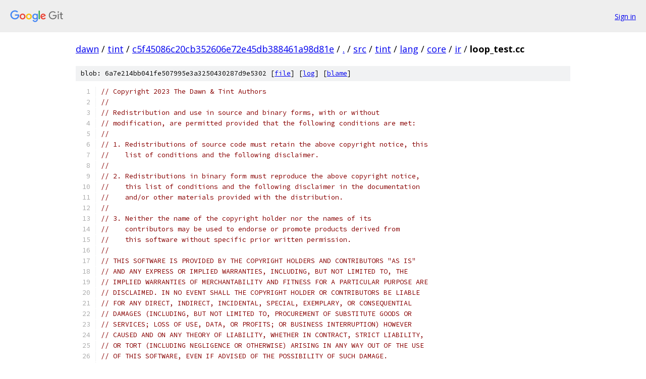

--- FILE ---
content_type: text/html; charset=utf-8
request_url: https://dawn.googlesource.com/tint/+/c5f45086c20cb352606e72e45db388461a98d81e/src/tint/lang/core/ir/loop_test.cc
body_size: 4442
content:
<!DOCTYPE html><html lang="en"><head><meta charset="utf-8"><meta name="viewport" content="width=device-width, initial-scale=1"><title>src/tint/lang/core/ir/loop_test.cc - tint - Git at Google</title><link rel="stylesheet" type="text/css" href="/+static/base.css"><link rel="stylesheet" type="text/css" href="/+static/prettify/prettify.css"><!-- default customHeadTagPart --></head><body class="Site"><header class="Site-header"><div class="Header"><a class="Header-image" href="/"><img src="//www.gstatic.com/images/branding/lockups/2x/lockup_git_color_108x24dp.png" width="108" height="24" alt="Google Git"></a><div class="Header-menu"> <a class="Header-menuItem" href="https://accounts.google.com/AccountChooser?faa=1&amp;continue=https://dawn.googlesource.com/login/tint/%2B/c5f45086c20cb352606e72e45db388461a98d81e/src/tint/lang/core/ir/loop_test.cc">Sign in</a> </div></div></header><div class="Site-content"><div class="Container "><div class="Breadcrumbs"><a class="Breadcrumbs-crumb" href="/?format=HTML">dawn</a> / <a class="Breadcrumbs-crumb" href="/tint/">tint</a> / <a class="Breadcrumbs-crumb" href="/tint/+/c5f45086c20cb352606e72e45db388461a98d81e">c5f45086c20cb352606e72e45db388461a98d81e</a> / <a class="Breadcrumbs-crumb" href="/tint/+/c5f45086c20cb352606e72e45db388461a98d81e/">.</a> / <a class="Breadcrumbs-crumb" href="/tint/+/c5f45086c20cb352606e72e45db388461a98d81e/src?autodive=0">src</a> / <a class="Breadcrumbs-crumb" href="/tint/+/c5f45086c20cb352606e72e45db388461a98d81e/src/tint">tint</a> / <a class="Breadcrumbs-crumb" href="/tint/+/c5f45086c20cb352606e72e45db388461a98d81e/src/tint/lang">lang</a> / <a class="Breadcrumbs-crumb" href="/tint/+/c5f45086c20cb352606e72e45db388461a98d81e/src/tint/lang/core">core</a> / <a class="Breadcrumbs-crumb" href="/tint/+/c5f45086c20cb352606e72e45db388461a98d81e/src/tint/lang/core/ir">ir</a> / <span class="Breadcrumbs-crumb">loop_test.cc</span></div><div class="u-sha1 u-monospace BlobSha1">blob: 6a7e214bb041fe507995e3a3250430287d9e5302 [<a href="/tint/+/c5f45086c20cb352606e72e45db388461a98d81e/src/tint/lang/core/ir/loop_test.cc">file</a>] [<a href="/tint/+log/c5f45086c20cb352606e72e45db388461a98d81e/src/tint/lang/core/ir/loop_test.cc">log</a>] [<a href="/tint/+blame/c5f45086c20cb352606e72e45db388461a98d81e/src/tint/lang/core/ir/loop_test.cc">blame</a>]</div><table class="FileContents"><tr class="u-pre u-monospace FileContents-line"><td class="u-lineNum u-noSelect FileContents-lineNum" data-line-number="1"></td><td class="FileContents-lineContents" id="1"><span class="com">// Copyright 2023 The Dawn &amp; Tint Authors</span></td></tr><tr class="u-pre u-monospace FileContents-line"><td class="u-lineNum u-noSelect FileContents-lineNum" data-line-number="2"></td><td class="FileContents-lineContents" id="2"><span class="com">//</span></td></tr><tr class="u-pre u-monospace FileContents-line"><td class="u-lineNum u-noSelect FileContents-lineNum" data-line-number="3"></td><td class="FileContents-lineContents" id="3"><span class="com">// Redistribution and use in source and binary forms, with or without</span></td></tr><tr class="u-pre u-monospace FileContents-line"><td class="u-lineNum u-noSelect FileContents-lineNum" data-line-number="4"></td><td class="FileContents-lineContents" id="4"><span class="com">// modification, are permitted provided that the following conditions are met:</span></td></tr><tr class="u-pre u-monospace FileContents-line"><td class="u-lineNum u-noSelect FileContents-lineNum" data-line-number="5"></td><td class="FileContents-lineContents" id="5"><span class="com">//</span></td></tr><tr class="u-pre u-monospace FileContents-line"><td class="u-lineNum u-noSelect FileContents-lineNum" data-line-number="6"></td><td class="FileContents-lineContents" id="6"><span class="com">// 1. Redistributions of source code must retain the above copyright notice, this</span></td></tr><tr class="u-pre u-monospace FileContents-line"><td class="u-lineNum u-noSelect FileContents-lineNum" data-line-number="7"></td><td class="FileContents-lineContents" id="7"><span class="com">//    list of conditions and the following disclaimer.</span></td></tr><tr class="u-pre u-monospace FileContents-line"><td class="u-lineNum u-noSelect FileContents-lineNum" data-line-number="8"></td><td class="FileContents-lineContents" id="8"><span class="com">//</span></td></tr><tr class="u-pre u-monospace FileContents-line"><td class="u-lineNum u-noSelect FileContents-lineNum" data-line-number="9"></td><td class="FileContents-lineContents" id="9"><span class="com">// 2. Redistributions in binary form must reproduce the above copyright notice,</span></td></tr><tr class="u-pre u-monospace FileContents-line"><td class="u-lineNum u-noSelect FileContents-lineNum" data-line-number="10"></td><td class="FileContents-lineContents" id="10"><span class="com">//    this list of conditions and the following disclaimer in the documentation</span></td></tr><tr class="u-pre u-monospace FileContents-line"><td class="u-lineNum u-noSelect FileContents-lineNum" data-line-number="11"></td><td class="FileContents-lineContents" id="11"><span class="com">//    and/or other materials provided with the distribution.</span></td></tr><tr class="u-pre u-monospace FileContents-line"><td class="u-lineNum u-noSelect FileContents-lineNum" data-line-number="12"></td><td class="FileContents-lineContents" id="12"><span class="com">//</span></td></tr><tr class="u-pre u-monospace FileContents-line"><td class="u-lineNum u-noSelect FileContents-lineNum" data-line-number="13"></td><td class="FileContents-lineContents" id="13"><span class="com">// 3. Neither the name of the copyright holder nor the names of its</span></td></tr><tr class="u-pre u-monospace FileContents-line"><td class="u-lineNum u-noSelect FileContents-lineNum" data-line-number="14"></td><td class="FileContents-lineContents" id="14"><span class="com">//    contributors may be used to endorse or promote products derived from</span></td></tr><tr class="u-pre u-monospace FileContents-line"><td class="u-lineNum u-noSelect FileContents-lineNum" data-line-number="15"></td><td class="FileContents-lineContents" id="15"><span class="com">//    this software without specific prior written permission.</span></td></tr><tr class="u-pre u-monospace FileContents-line"><td class="u-lineNum u-noSelect FileContents-lineNum" data-line-number="16"></td><td class="FileContents-lineContents" id="16"><span class="com">//</span></td></tr><tr class="u-pre u-monospace FileContents-line"><td class="u-lineNum u-noSelect FileContents-lineNum" data-line-number="17"></td><td class="FileContents-lineContents" id="17"><span class="com">// THIS SOFTWARE IS PROVIDED BY THE COPYRIGHT HOLDERS AND CONTRIBUTORS &quot;AS IS&quot;</span></td></tr><tr class="u-pre u-monospace FileContents-line"><td class="u-lineNum u-noSelect FileContents-lineNum" data-line-number="18"></td><td class="FileContents-lineContents" id="18"><span class="com">// AND ANY EXPRESS OR IMPLIED WARRANTIES, INCLUDING, BUT NOT LIMITED TO, THE</span></td></tr><tr class="u-pre u-monospace FileContents-line"><td class="u-lineNum u-noSelect FileContents-lineNum" data-line-number="19"></td><td class="FileContents-lineContents" id="19"><span class="com">// IMPLIED WARRANTIES OF MERCHANTABILITY AND FITNESS FOR A PARTICULAR PURPOSE ARE</span></td></tr><tr class="u-pre u-monospace FileContents-line"><td class="u-lineNum u-noSelect FileContents-lineNum" data-line-number="20"></td><td class="FileContents-lineContents" id="20"><span class="com">// DISCLAIMED. IN NO EVENT SHALL THE COPYRIGHT HOLDER OR CONTRIBUTORS BE LIABLE</span></td></tr><tr class="u-pre u-monospace FileContents-line"><td class="u-lineNum u-noSelect FileContents-lineNum" data-line-number="21"></td><td class="FileContents-lineContents" id="21"><span class="com">// FOR ANY DIRECT, INDIRECT, INCIDENTAL, SPECIAL, EXEMPLARY, OR CONSEQUENTIAL</span></td></tr><tr class="u-pre u-monospace FileContents-line"><td class="u-lineNum u-noSelect FileContents-lineNum" data-line-number="22"></td><td class="FileContents-lineContents" id="22"><span class="com">// DAMAGES (INCLUDING, BUT NOT LIMITED TO, PROCUREMENT OF SUBSTITUTE GOODS OR</span></td></tr><tr class="u-pre u-monospace FileContents-line"><td class="u-lineNum u-noSelect FileContents-lineNum" data-line-number="23"></td><td class="FileContents-lineContents" id="23"><span class="com">// SERVICES; LOSS OF USE, DATA, OR PROFITS; OR BUSINESS INTERRUPTION) HOWEVER</span></td></tr><tr class="u-pre u-monospace FileContents-line"><td class="u-lineNum u-noSelect FileContents-lineNum" data-line-number="24"></td><td class="FileContents-lineContents" id="24"><span class="com">// CAUSED AND ON ANY THEORY OF LIABILITY, WHETHER IN CONTRACT, STRICT LIABILITY,</span></td></tr><tr class="u-pre u-monospace FileContents-line"><td class="u-lineNum u-noSelect FileContents-lineNum" data-line-number="25"></td><td class="FileContents-lineContents" id="25"><span class="com">// OR TORT (INCLUDING NEGLIGENCE OR OTHERWISE) ARISING IN ANY WAY OUT OF THE USE</span></td></tr><tr class="u-pre u-monospace FileContents-line"><td class="u-lineNum u-noSelect FileContents-lineNum" data-line-number="26"></td><td class="FileContents-lineContents" id="26"><span class="com">// OF THIS SOFTWARE, EVEN IF ADVISED OF THE POSSIBILITY OF SUCH DAMAGE.</span></td></tr><tr class="u-pre u-monospace FileContents-line"><td class="u-lineNum u-noSelect FileContents-lineNum" data-line-number="27"></td><td class="FileContents-lineContents" id="27"></td></tr><tr class="u-pre u-monospace FileContents-line"><td class="u-lineNum u-noSelect FileContents-lineNum" data-line-number="28"></td><td class="FileContents-lineContents" id="28"><span class="com">#include</span><span class="pln"> </span><span class="str">&quot;src/tint/lang/core/ir/loop.h&quot;</span></td></tr><tr class="u-pre u-monospace FileContents-line"><td class="u-lineNum u-noSelect FileContents-lineNum" data-line-number="29"></td><td class="FileContents-lineContents" id="29"><span class="com">#include</span><span class="pln"> </span><span class="str">&quot;src/tint/lang/core/ir/ir_helper_test.h&quot;</span></td></tr><tr class="u-pre u-monospace FileContents-line"><td class="u-lineNum u-noSelect FileContents-lineNum" data-line-number="30"></td><td class="FileContents-lineContents" id="30"></td></tr><tr class="u-pre u-monospace FileContents-line"><td class="u-lineNum u-noSelect FileContents-lineNum" data-line-number="31"></td><td class="FileContents-lineContents" id="31"><span class="kwd">namespace</span><span class="pln"> tint</span><span class="pun">::</span><span class="pln">core</span><span class="pun">::</span><span class="pln">ir </span><span class="pun">{</span></td></tr><tr class="u-pre u-monospace FileContents-line"><td class="u-lineNum u-noSelect FileContents-lineNum" data-line-number="32"></td><td class="FileContents-lineContents" id="32"><span class="kwd">namespace</span><span class="pln"> </span><span class="pun">{</span></td></tr><tr class="u-pre u-monospace FileContents-line"><td class="u-lineNum u-noSelect FileContents-lineNum" data-line-number="33"></td><td class="FileContents-lineContents" id="33"></td></tr><tr class="u-pre u-monospace FileContents-line"><td class="u-lineNum u-noSelect FileContents-lineNum" data-line-number="34"></td><td class="FileContents-lineContents" id="34"><span class="kwd">using</span><span class="pln"> </span><span class="kwd">namespace</span><span class="pln"> tint</span><span class="pun">::</span><span class="pln">core</span><span class="pun">::</span><span class="pln">number_suffixes</span><span class="pun">;</span><span class="pln">  </span><span class="com">// NOLINT</span></td></tr><tr class="u-pre u-monospace FileContents-line"><td class="u-lineNum u-noSelect FileContents-lineNum" data-line-number="35"></td><td class="FileContents-lineContents" id="35"><span class="kwd">using</span><span class="pln"> IR_LoopTest </span><span class="pun">=</span><span class="pln"> </span><span class="typ">IRTestHelper</span><span class="pun">;</span></td></tr><tr class="u-pre u-monospace FileContents-line"><td class="u-lineNum u-noSelect FileContents-lineNum" data-line-number="36"></td><td class="FileContents-lineContents" id="36"></td></tr><tr class="u-pre u-monospace FileContents-line"><td class="u-lineNum u-noSelect FileContents-lineNum" data-line-number="37"></td><td class="FileContents-lineContents" id="37"><span class="pln">TEST_F</span><span class="pun">(</span><span class="pln">IR_LoopTest</span><span class="pun">,</span><span class="pln"> </span><span class="typ">Parent</span><span class="pun">)</span><span class="pln"> </span><span class="pun">{</span></td></tr><tr class="u-pre u-monospace FileContents-line"><td class="u-lineNum u-noSelect FileContents-lineNum" data-line-number="38"></td><td class="FileContents-lineContents" id="38"><span class="pln">    </span><span class="kwd">auto</span><span class="pun">*</span><span class="pln"> loop </span><span class="pun">=</span><span class="pln"> b</span><span class="pun">.</span><span class="typ">Loop</span><span class="pun">();</span></td></tr><tr class="u-pre u-monospace FileContents-line"><td class="u-lineNum u-noSelect FileContents-lineNum" data-line-number="39"></td><td class="FileContents-lineContents" id="39"><span class="pln">    EXPECT_EQ</span><span class="pun">(</span><span class="pln">loop</span><span class="pun">-&gt;</span><span class="typ">Initializer</span><span class="pun">()-&gt;</span><span class="typ">Parent</span><span class="pun">(),</span><span class="pln"> loop</span><span class="pun">);</span></td></tr><tr class="u-pre u-monospace FileContents-line"><td class="u-lineNum u-noSelect FileContents-lineNum" data-line-number="40"></td><td class="FileContents-lineContents" id="40"><span class="pln">    EXPECT_EQ</span><span class="pun">(</span><span class="pln">loop</span><span class="pun">-&gt;</span><span class="typ">Body</span><span class="pun">()-&gt;</span><span class="typ">Parent</span><span class="pun">(),</span><span class="pln"> loop</span><span class="pun">);</span></td></tr><tr class="u-pre u-monospace FileContents-line"><td class="u-lineNum u-noSelect FileContents-lineNum" data-line-number="41"></td><td class="FileContents-lineContents" id="41"><span class="pln">    EXPECT_EQ</span><span class="pun">(</span><span class="pln">loop</span><span class="pun">-&gt;</span><span class="typ">Continuing</span><span class="pun">()-&gt;</span><span class="typ">Parent</span><span class="pun">(),</span><span class="pln"> loop</span><span class="pun">);</span></td></tr><tr class="u-pre u-monospace FileContents-line"><td class="u-lineNum u-noSelect FileContents-lineNum" data-line-number="42"></td><td class="FileContents-lineContents" id="42"><span class="pun">}</span></td></tr><tr class="u-pre u-monospace FileContents-line"><td class="u-lineNum u-noSelect FileContents-lineNum" data-line-number="43"></td><td class="FileContents-lineContents" id="43"></td></tr><tr class="u-pre u-monospace FileContents-line"><td class="u-lineNum u-noSelect FileContents-lineNum" data-line-number="44"></td><td class="FileContents-lineContents" id="44"><span class="pln">TEST_F</span><span class="pun">(</span><span class="pln">IR_LoopTest</span><span class="pun">,</span><span class="pln"> </span><span class="typ">Result</span><span class="pun">)</span><span class="pln"> </span><span class="pun">{</span></td></tr><tr class="u-pre u-monospace FileContents-line"><td class="u-lineNum u-noSelect FileContents-lineNum" data-line-number="45"></td><td class="FileContents-lineContents" id="45"><span class="pln">    </span><span class="kwd">auto</span><span class="pun">*</span><span class="pln"> loop </span><span class="pun">=</span><span class="pln"> b</span><span class="pun">.</span><span class="typ">Loop</span><span class="pun">();</span></td></tr><tr class="u-pre u-monospace FileContents-line"><td class="u-lineNum u-noSelect FileContents-lineNum" data-line-number="46"></td><td class="FileContents-lineContents" id="46"><span class="pln">    EXPECT_TRUE</span><span class="pun">(</span><span class="pln">loop</span><span class="pun">-&gt;</span><span class="typ">Results</span><span class="pun">().</span><span class="typ">IsEmpty</span><span class="pun">());</span></td></tr><tr class="u-pre u-monospace FileContents-line"><td class="u-lineNum u-noSelect FileContents-lineNum" data-line-number="47"></td><td class="FileContents-lineContents" id="47"><span class="pun">}</span></td></tr><tr class="u-pre u-monospace FileContents-line"><td class="u-lineNum u-noSelect FileContents-lineNum" data-line-number="48"></td><td class="FileContents-lineContents" id="48"></td></tr><tr class="u-pre u-monospace FileContents-line"><td class="u-lineNum u-noSelect FileContents-lineNum" data-line-number="49"></td><td class="FileContents-lineContents" id="49"><span class="pln">TEST_F</span><span class="pun">(</span><span class="pln">IR_LoopTest</span><span class="pun">,</span><span class="pln"> </span><span class="typ">Fail_NullInitializerBlock</span><span class="pun">)</span><span class="pln"> </span><span class="pun">{</span></td></tr><tr class="u-pre u-monospace FileContents-line"><td class="u-lineNum u-noSelect FileContents-lineNum" data-line-number="50"></td><td class="FileContents-lineContents" id="50"><span class="pln">    EXPECT_DEATH_IF_SUPPORTED</span><span class="pun">(</span></td></tr><tr class="u-pre u-monospace FileContents-line"><td class="u-lineNum u-noSelect FileContents-lineNum" data-line-number="51"></td><td class="FileContents-lineContents" id="51"><span class="pln">        </span><span class="pun">{</span></td></tr><tr class="u-pre u-monospace FileContents-line"><td class="u-lineNum u-noSelect FileContents-lineNum" data-line-number="52"></td><td class="FileContents-lineContents" id="52"><span class="pln">            </span><span class="typ">Module</span><span class="pln"> mod</span><span class="pun">;</span></td></tr><tr class="u-pre u-monospace FileContents-line"><td class="u-lineNum u-noSelect FileContents-lineNum" data-line-number="53"></td><td class="FileContents-lineContents" id="53"><span class="pln">            </span><span class="typ">Builder</span><span class="pln"> b</span><span class="pun">{</span><span class="pln">mod</span><span class="pun">};</span></td></tr><tr class="u-pre u-monospace FileContents-line"><td class="u-lineNum u-noSelect FileContents-lineNum" data-line-number="54"></td><td class="FileContents-lineContents" id="54"><span class="pln">            </span><span class="typ">Loop</span><span class="pln"> loop</span><span class="pun">(</span><span class="kwd">nullptr</span><span class="pun">,</span><span class="pln"> b</span><span class="pun">.</span><span class="typ">MultiInBlock</span><span class="pun">(),</span><span class="pln"> b</span><span class="pun">.</span><span class="typ">MultiInBlock</span><span class="pun">());</span></td></tr><tr class="u-pre u-monospace FileContents-line"><td class="u-lineNum u-noSelect FileContents-lineNum" data-line-number="55"></td><td class="FileContents-lineContents" id="55"><span class="pln">        </span><span class="pun">},</span></td></tr><tr class="u-pre u-monospace FileContents-line"><td class="u-lineNum u-noSelect FileContents-lineNum" data-line-number="56"></td><td class="FileContents-lineContents" id="56"><span class="pln">        </span><span class="str">&quot;&quot;</span><span class="pun">);</span></td></tr><tr class="u-pre u-monospace FileContents-line"><td class="u-lineNum u-noSelect FileContents-lineNum" data-line-number="57"></td><td class="FileContents-lineContents" id="57"><span class="pun">}</span></td></tr><tr class="u-pre u-monospace FileContents-line"><td class="u-lineNum u-noSelect FileContents-lineNum" data-line-number="58"></td><td class="FileContents-lineContents" id="58"></td></tr><tr class="u-pre u-monospace FileContents-line"><td class="u-lineNum u-noSelect FileContents-lineNum" data-line-number="59"></td><td class="FileContents-lineContents" id="59"><span class="pln">TEST_F</span><span class="pun">(</span><span class="pln">IR_LoopTest</span><span class="pun">,</span><span class="pln"> </span><span class="typ">Fail_NullBodyBlock</span><span class="pun">)</span><span class="pln"> </span><span class="pun">{</span></td></tr><tr class="u-pre u-monospace FileContents-line"><td class="u-lineNum u-noSelect FileContents-lineNum" data-line-number="60"></td><td class="FileContents-lineContents" id="60"><span class="pln">    EXPECT_DEATH_IF_SUPPORTED</span><span class="pun">(</span></td></tr><tr class="u-pre u-monospace FileContents-line"><td class="u-lineNum u-noSelect FileContents-lineNum" data-line-number="61"></td><td class="FileContents-lineContents" id="61"><span class="pln">        </span><span class="pun">{</span></td></tr><tr class="u-pre u-monospace FileContents-line"><td class="u-lineNum u-noSelect FileContents-lineNum" data-line-number="62"></td><td class="FileContents-lineContents" id="62"><span class="pln">            </span><span class="typ">Module</span><span class="pln"> mod</span><span class="pun">;</span></td></tr><tr class="u-pre u-monospace FileContents-line"><td class="u-lineNum u-noSelect FileContents-lineNum" data-line-number="63"></td><td class="FileContents-lineContents" id="63"><span class="pln">            </span><span class="typ">Builder</span><span class="pln"> b</span><span class="pun">{</span><span class="pln">mod</span><span class="pun">};</span></td></tr><tr class="u-pre u-monospace FileContents-line"><td class="u-lineNum u-noSelect FileContents-lineNum" data-line-number="64"></td><td class="FileContents-lineContents" id="64"><span class="pln">            </span><span class="typ">Loop</span><span class="pln"> loop</span><span class="pun">(</span><span class="pln">b</span><span class="pun">.</span><span class="typ">Block</span><span class="pun">(),</span><span class="pln"> </span><span class="kwd">nullptr</span><span class="pun">,</span><span class="pln"> b</span><span class="pun">.</span><span class="typ">MultiInBlock</span><span class="pun">());</span></td></tr><tr class="u-pre u-monospace FileContents-line"><td class="u-lineNum u-noSelect FileContents-lineNum" data-line-number="65"></td><td class="FileContents-lineContents" id="65"><span class="pln">        </span><span class="pun">},</span></td></tr><tr class="u-pre u-monospace FileContents-line"><td class="u-lineNum u-noSelect FileContents-lineNum" data-line-number="66"></td><td class="FileContents-lineContents" id="66"><span class="pln">        </span><span class="str">&quot;&quot;</span><span class="pun">);</span></td></tr><tr class="u-pre u-monospace FileContents-line"><td class="u-lineNum u-noSelect FileContents-lineNum" data-line-number="67"></td><td class="FileContents-lineContents" id="67"><span class="pun">}</span></td></tr><tr class="u-pre u-monospace FileContents-line"><td class="u-lineNum u-noSelect FileContents-lineNum" data-line-number="68"></td><td class="FileContents-lineContents" id="68"></td></tr><tr class="u-pre u-monospace FileContents-line"><td class="u-lineNum u-noSelect FileContents-lineNum" data-line-number="69"></td><td class="FileContents-lineContents" id="69"><span class="pln">TEST_F</span><span class="pun">(</span><span class="pln">IR_LoopTest</span><span class="pun">,</span><span class="pln"> </span><span class="typ">Fail_NullContinuingBlock</span><span class="pun">)</span><span class="pln"> </span><span class="pun">{</span></td></tr><tr class="u-pre u-monospace FileContents-line"><td class="u-lineNum u-noSelect FileContents-lineNum" data-line-number="70"></td><td class="FileContents-lineContents" id="70"><span class="pln">    EXPECT_DEATH_IF_SUPPORTED</span><span class="pun">(</span></td></tr><tr class="u-pre u-monospace FileContents-line"><td class="u-lineNum u-noSelect FileContents-lineNum" data-line-number="71"></td><td class="FileContents-lineContents" id="71"><span class="pln">        </span><span class="pun">{</span></td></tr><tr class="u-pre u-monospace FileContents-line"><td class="u-lineNum u-noSelect FileContents-lineNum" data-line-number="72"></td><td class="FileContents-lineContents" id="72"><span class="pln">            </span><span class="typ">Module</span><span class="pln"> mod</span><span class="pun">;</span></td></tr><tr class="u-pre u-monospace FileContents-line"><td class="u-lineNum u-noSelect FileContents-lineNum" data-line-number="73"></td><td class="FileContents-lineContents" id="73"><span class="pln">            </span><span class="typ">Builder</span><span class="pln"> b</span><span class="pun">{</span><span class="pln">mod</span><span class="pun">};</span></td></tr><tr class="u-pre u-monospace FileContents-line"><td class="u-lineNum u-noSelect FileContents-lineNum" data-line-number="74"></td><td class="FileContents-lineContents" id="74"><span class="pln">            </span><span class="typ">Loop</span><span class="pln"> loop</span><span class="pun">(</span><span class="pln">b</span><span class="pun">.</span><span class="typ">Block</span><span class="pun">(),</span><span class="pln"> b</span><span class="pun">.</span><span class="typ">MultiInBlock</span><span class="pun">(),</span><span class="pln"> </span><span class="kwd">nullptr</span><span class="pun">);</span></td></tr><tr class="u-pre u-monospace FileContents-line"><td class="u-lineNum u-noSelect FileContents-lineNum" data-line-number="75"></td><td class="FileContents-lineContents" id="75"><span class="pln">        </span><span class="pun">},</span></td></tr><tr class="u-pre u-monospace FileContents-line"><td class="u-lineNum u-noSelect FileContents-lineNum" data-line-number="76"></td><td class="FileContents-lineContents" id="76"><span class="pln">        </span><span class="str">&quot;&quot;</span><span class="pun">);</span></td></tr><tr class="u-pre u-monospace FileContents-line"><td class="u-lineNum u-noSelect FileContents-lineNum" data-line-number="77"></td><td class="FileContents-lineContents" id="77"><span class="pun">}</span></td></tr><tr class="u-pre u-monospace FileContents-line"><td class="u-lineNum u-noSelect FileContents-lineNum" data-line-number="78"></td><td class="FileContents-lineContents" id="78"></td></tr><tr class="u-pre u-monospace FileContents-line"><td class="u-lineNum u-noSelect FileContents-lineNum" data-line-number="79"></td><td class="FileContents-lineContents" id="79"><span class="pln">TEST_F</span><span class="pun">(</span><span class="pln">IR_LoopTest</span><span class="pun">,</span><span class="pln"> </span><span class="typ">Clone</span><span class="pun">)</span><span class="pln"> </span><span class="pun">{</span></td></tr><tr class="u-pre u-monospace FileContents-line"><td class="u-lineNum u-noSelect FileContents-lineNum" data-line-number="80"></td><td class="FileContents-lineContents" id="80"><span class="pln">    </span><span class="kwd">auto</span><span class="pun">*</span><span class="pln"> loop </span><span class="pun">=</span><span class="pln"> b</span><span class="pun">.</span><span class="typ">Loop</span><span class="pun">();</span></td></tr><tr class="u-pre u-monospace FileContents-line"><td class="u-lineNum u-noSelect FileContents-lineNum" data-line-number="81"></td><td class="FileContents-lineContents" id="81"><span class="pln">    </span><span class="kwd">auto</span><span class="pun">*</span><span class="pln"> new_loop </span><span class="pun">=</span><span class="pln"> clone_ctx</span><span class="pun">.</span><span class="typ">Clone</span><span class="pun">(</span><span class="pln">loop</span><span class="pun">);</span></td></tr><tr class="u-pre u-monospace FileContents-line"><td class="u-lineNum u-noSelect FileContents-lineNum" data-line-number="82"></td><td class="FileContents-lineContents" id="82"></td></tr><tr class="u-pre u-monospace FileContents-line"><td class="u-lineNum u-noSelect FileContents-lineNum" data-line-number="83"></td><td class="FileContents-lineContents" id="83"><span class="pln">    EXPECT_NE</span><span class="pun">(</span><span class="pln">loop</span><span class="pun">,</span><span class="pln"> new_loop</span><span class="pun">);</span></td></tr><tr class="u-pre u-monospace FileContents-line"><td class="u-lineNum u-noSelect FileContents-lineNum" data-line-number="84"></td><td class="FileContents-lineContents" id="84"><span class="pln">    EXPECT_TRUE</span><span class="pun">(</span><span class="pln">new_loop</span><span class="pun">-&gt;</span><span class="typ">Results</span><span class="pun">().</span><span class="typ">IsEmpty</span><span class="pun">());</span></td></tr><tr class="u-pre u-monospace FileContents-line"><td class="u-lineNum u-noSelect FileContents-lineNum" data-line-number="85"></td><td class="FileContents-lineContents" id="85"><span class="pln">    EXPECT_EQ</span><span class="pun">(</span><span class="lit">0u</span><span class="pun">,</span><span class="pln"> new_loop</span><span class="pun">-&gt;</span><span class="typ">Exits</span><span class="pun">().</span><span class="typ">Count</span><span class="pun">());</span></td></tr><tr class="u-pre u-monospace FileContents-line"><td class="u-lineNum u-noSelect FileContents-lineNum" data-line-number="86"></td><td class="FileContents-lineContents" id="86"><span class="pln">    EXPECT_NE</span><span class="pun">(</span><span class="kwd">nullptr</span><span class="pun">,</span><span class="pln"> new_loop</span><span class="pun">-&gt;</span><span class="typ">Initializer</span><span class="pun">());</span></td></tr><tr class="u-pre u-monospace FileContents-line"><td class="u-lineNum u-noSelect FileContents-lineNum" data-line-number="87"></td><td class="FileContents-lineContents" id="87"><span class="pln">    EXPECT_NE</span><span class="pun">(</span><span class="pln">loop</span><span class="pun">-&gt;</span><span class="typ">Initializer</span><span class="pun">(),</span><span class="pln"> new_loop</span><span class="pun">-&gt;</span><span class="typ">Initializer</span><span class="pun">());</span></td></tr><tr class="u-pre u-monospace FileContents-line"><td class="u-lineNum u-noSelect FileContents-lineNum" data-line-number="88"></td><td class="FileContents-lineContents" id="88"></td></tr><tr class="u-pre u-monospace FileContents-line"><td class="u-lineNum u-noSelect FileContents-lineNum" data-line-number="89"></td><td class="FileContents-lineContents" id="89"><span class="pln">    EXPECT_NE</span><span class="pun">(</span><span class="kwd">nullptr</span><span class="pun">,</span><span class="pln"> new_loop</span><span class="pun">-&gt;</span><span class="typ">Body</span><span class="pun">());</span></td></tr><tr class="u-pre u-monospace FileContents-line"><td class="u-lineNum u-noSelect FileContents-lineNum" data-line-number="90"></td><td class="FileContents-lineContents" id="90"><span class="pln">    EXPECT_NE</span><span class="pun">(</span><span class="pln">loop</span><span class="pun">-&gt;</span><span class="typ">Body</span><span class="pun">(),</span><span class="pln"> new_loop</span><span class="pun">-&gt;</span><span class="typ">Body</span><span class="pun">());</span></td></tr><tr class="u-pre u-monospace FileContents-line"><td class="u-lineNum u-noSelect FileContents-lineNum" data-line-number="91"></td><td class="FileContents-lineContents" id="91"></td></tr><tr class="u-pre u-monospace FileContents-line"><td class="u-lineNum u-noSelect FileContents-lineNum" data-line-number="92"></td><td class="FileContents-lineContents" id="92"><span class="pln">    EXPECT_NE</span><span class="pun">(</span><span class="kwd">nullptr</span><span class="pun">,</span><span class="pln"> new_loop</span><span class="pun">-&gt;</span><span class="typ">Continuing</span><span class="pun">());</span></td></tr><tr class="u-pre u-monospace FileContents-line"><td class="u-lineNum u-noSelect FileContents-lineNum" data-line-number="93"></td><td class="FileContents-lineContents" id="93"><span class="pln">    EXPECT_NE</span><span class="pun">(</span><span class="pln">loop</span><span class="pun">-&gt;</span><span class="typ">Continuing</span><span class="pun">(),</span><span class="pln"> new_loop</span><span class="pun">-&gt;</span><span class="typ">Continuing</span><span class="pun">());</span></td></tr><tr class="u-pre u-monospace FileContents-line"><td class="u-lineNum u-noSelect FileContents-lineNum" data-line-number="94"></td><td class="FileContents-lineContents" id="94"><span class="pun">}</span></td></tr><tr class="u-pre u-monospace FileContents-line"><td class="u-lineNum u-noSelect FileContents-lineNum" data-line-number="95"></td><td class="FileContents-lineContents" id="95"></td></tr><tr class="u-pre u-monospace FileContents-line"><td class="u-lineNum u-noSelect FileContents-lineNum" data-line-number="96"></td><td class="FileContents-lineContents" id="96"><span class="pln">TEST_F</span><span class="pun">(</span><span class="pln">IR_LoopTest</span><span class="pun">,</span><span class="pln"> </span><span class="typ">CloneWithExits</span><span class="pun">)</span><span class="pln"> </span><span class="pun">{</span></td></tr><tr class="u-pre u-monospace FileContents-line"><td class="u-lineNum u-noSelect FileContents-lineNum" data-line-number="97"></td><td class="FileContents-lineContents" id="97"><span class="pln">    </span><span class="typ">Loop</span><span class="pun">*</span><span class="pln"> new_loop </span><span class="pun">=</span><span class="pln"> </span><span class="kwd">nullptr</span><span class="pun">;</span></td></tr><tr class="u-pre u-monospace FileContents-line"><td class="u-lineNum u-noSelect FileContents-lineNum" data-line-number="98"></td><td class="FileContents-lineContents" id="98"><span class="pln">    </span><span class="pun">{</span></td></tr><tr class="u-pre u-monospace FileContents-line"><td class="u-lineNum u-noSelect FileContents-lineNum" data-line-number="99"></td><td class="FileContents-lineContents" id="99"><span class="pln">        </span><span class="kwd">auto</span><span class="pun">*</span><span class="pln"> loop </span><span class="pun">=</span><span class="pln"> b</span><span class="pun">.</span><span class="typ">Loop</span><span class="pun">();</span></td></tr><tr class="u-pre u-monospace FileContents-line"><td class="u-lineNum u-noSelect FileContents-lineNum" data-line-number="100"></td><td class="FileContents-lineContents" id="100"><span class="pln">        b</span><span class="pun">.</span><span class="typ">Append</span><span class="pun">(</span><span class="pln">loop</span><span class="pun">-&gt;</span><span class="typ">Body</span><span class="pun">(),</span><span class="pln"> </span><span class="pun">[&amp;]</span><span class="pln"> </span><span class="pun">{</span></td></tr><tr class="u-pre u-monospace FileContents-line"><td class="u-lineNum u-noSelect FileContents-lineNum" data-line-number="101"></td><td class="FileContents-lineContents" id="101"><span class="pln">            </span><span class="kwd">auto</span><span class="pun">*</span><span class="pln"> if_ </span><span class="pun">=</span><span class="pln"> b</span><span class="pun">.</span><span class="typ">If</span><span class="pun">(</span><span class="kwd">true</span><span class="pun">);</span></td></tr><tr class="u-pre u-monospace FileContents-line"><td class="u-lineNum u-noSelect FileContents-lineNum" data-line-number="102"></td><td class="FileContents-lineContents" id="102"><span class="pln">            b</span><span class="pun">.</span><span class="typ">Append</span><span class="pun">(</span><span class="pln">if_</span><span class="pun">-&gt;</span><span class="typ">True</span><span class="pun">(),</span><span class="pln"> </span><span class="pun">[&amp;]</span><span class="pln"> </span><span class="pun">{</span><span class="pln"> b</span><span class="pun">.</span><span class="typ">Continue</span><span class="pun">(</span><span class="pln">loop</span><span class="pun">);</span><span class="pln"> </span><span class="pun">});</span></td></tr><tr class="u-pre u-monospace FileContents-line"><td class="u-lineNum u-noSelect FileContents-lineNum" data-line-number="103"></td><td class="FileContents-lineContents" id="103"><span class="pln">            b</span><span class="pun">.</span><span class="typ">Append</span><span class="pun">(</span><span class="pln">if_</span><span class="pun">-&gt;</span><span class="typ">False</span><span class="pun">(),</span><span class="pln"> </span><span class="pun">[&amp;]</span><span class="pln"> </span><span class="pun">{</span><span class="pln"> b</span><span class="pun">.</span><span class="typ">ExitLoop</span><span class="pun">(</span><span class="pln">loop</span><span class="pun">);</span><span class="pln"> </span><span class="pun">});</span></td></tr><tr class="u-pre u-monospace FileContents-line"><td class="u-lineNum u-noSelect FileContents-lineNum" data-line-number="104"></td><td class="FileContents-lineContents" id="104"><span class="pln">            b</span><span class="pun">.</span><span class="typ">Append</span><span class="pun">(</span><span class="pln">loop</span><span class="pun">-&gt;</span><span class="typ">Continuing</span><span class="pun">(),</span><span class="pln"> </span><span class="pun">[&amp;]</span><span class="pln"> </span><span class="pun">{</span><span class="pln"> b</span><span class="pun">.</span><span class="typ">BreakIf</span><span class="pun">(</span><span class="pln">loop</span><span class="pun">,</span><span class="pln"> </span><span class="kwd">false</span><span class="pun">);</span><span class="pln"> </span><span class="pun">});</span></td></tr><tr class="u-pre u-monospace FileContents-line"><td class="u-lineNum u-noSelect FileContents-lineNum" data-line-number="105"></td><td class="FileContents-lineContents" id="105"></td></tr><tr class="u-pre u-monospace FileContents-line"><td class="u-lineNum u-noSelect FileContents-lineNum" data-line-number="106"></td><td class="FileContents-lineContents" id="106"><span class="pln">            b</span><span class="pun">.</span><span class="typ">NextIteration</span><span class="pun">(</span><span class="pln">loop</span><span class="pun">);</span></td></tr><tr class="u-pre u-monospace FileContents-line"><td class="u-lineNum u-noSelect FileContents-lineNum" data-line-number="107"></td><td class="FileContents-lineContents" id="107"><span class="pln">        </span><span class="pun">});</span></td></tr><tr class="u-pre u-monospace FileContents-line"><td class="u-lineNum u-noSelect FileContents-lineNum" data-line-number="108"></td><td class="FileContents-lineContents" id="108"><span class="pln">        new_loop </span><span class="pun">=</span><span class="pln"> clone_ctx</span><span class="pun">.</span><span class="typ">Clone</span><span class="pun">(</span><span class="pln">loop</span><span class="pun">);</span></td></tr><tr class="u-pre u-monospace FileContents-line"><td class="u-lineNum u-noSelect FileContents-lineNum" data-line-number="109"></td><td class="FileContents-lineContents" id="109"><span class="pln">    </span><span class="pun">}</span></td></tr><tr class="u-pre u-monospace FileContents-line"><td class="u-lineNum u-noSelect FileContents-lineNum" data-line-number="110"></td><td class="FileContents-lineContents" id="110"></td></tr><tr class="u-pre u-monospace FileContents-line"><td class="u-lineNum u-noSelect FileContents-lineNum" data-line-number="111"></td><td class="FileContents-lineContents" id="111"><span class="pln">    ASSERT_EQ</span><span class="pun">(</span><span class="lit">2u</span><span class="pun">,</span><span class="pln"> new_loop</span><span class="pun">-&gt;</span><span class="typ">Body</span><span class="pun">()-&gt;</span><span class="typ">Length</span><span class="pun">());</span></td></tr><tr class="u-pre u-monospace FileContents-line"><td class="u-lineNum u-noSelect FileContents-lineNum" data-line-number="112"></td><td class="FileContents-lineContents" id="112"><span class="pln">    EXPECT_TRUE</span><span class="pun">(</span><span class="pln">new_loop</span><span class="pun">-&gt;</span><span class="typ">Body</span><span class="pun">()-&gt;</span><span class="typ">Front</span><span class="pun">()-&gt;</span><span class="typ">Is</span><span class="pun">&lt;</span><span class="typ">If</span><span class="pun">&gt;());</span></td></tr><tr class="u-pre u-monospace FileContents-line"><td class="u-lineNum u-noSelect FileContents-lineNum" data-line-number="113"></td><td class="FileContents-lineContents" id="113"></td></tr><tr class="u-pre u-monospace FileContents-line"><td class="u-lineNum u-noSelect FileContents-lineNum" data-line-number="114"></td><td class="FileContents-lineContents" id="114"><span class="pln">    </span><span class="kwd">auto</span><span class="pun">*</span><span class="pln"> new_if </span><span class="pun">=</span><span class="pln"> new_loop</span><span class="pun">-&gt;</span><span class="typ">Body</span><span class="pun">()-&gt;</span><span class="typ">Front</span><span class="pun">()-&gt;</span><span class="typ">As</span><span class="pun">&lt;</span><span class="typ">If</span><span class="pun">&gt;();</span></td></tr><tr class="u-pre u-monospace FileContents-line"><td class="u-lineNum u-noSelect FileContents-lineNum" data-line-number="115"></td><td class="FileContents-lineContents" id="115"><span class="pln">    ASSERT_EQ</span><span class="pun">(</span><span class="lit">1u</span><span class="pun">,</span><span class="pln"> new_if</span><span class="pun">-&gt;</span><span class="typ">True</span><span class="pun">()-&gt;</span><span class="typ">Length</span><span class="pun">());</span></td></tr><tr class="u-pre u-monospace FileContents-line"><td class="u-lineNum u-noSelect FileContents-lineNum" data-line-number="116"></td><td class="FileContents-lineContents" id="116"><span class="pln">    EXPECT_TRUE</span><span class="pun">(</span><span class="pln">new_if</span><span class="pun">-&gt;</span><span class="typ">True</span><span class="pun">()-&gt;</span><span class="typ">Front</span><span class="pun">()-&gt;</span><span class="typ">Is</span><span class="pun">&lt;</span><span class="typ">Continue</span><span class="pun">&gt;());</span></td></tr><tr class="u-pre u-monospace FileContents-line"><td class="u-lineNum u-noSelect FileContents-lineNum" data-line-number="117"></td><td class="FileContents-lineContents" id="117"><span class="pln">    EXPECT_EQ</span><span class="pun">(</span><span class="pln">new_loop</span><span class="pun">,</span><span class="pln"> new_if</span><span class="pun">-&gt;</span><span class="typ">True</span><span class="pun">()-&gt;</span><span class="typ">Front</span><span class="pun">()-&gt;</span><span class="typ">As</span><span class="pun">&lt;</span><span class="typ">Continue</span><span class="pun">&gt;()-&gt;</span><span class="typ">Loop</span><span class="pun">());</span></td></tr><tr class="u-pre u-monospace FileContents-line"><td class="u-lineNum u-noSelect FileContents-lineNum" data-line-number="118"></td><td class="FileContents-lineContents" id="118"></td></tr><tr class="u-pre u-monospace FileContents-line"><td class="u-lineNum u-noSelect FileContents-lineNum" data-line-number="119"></td><td class="FileContents-lineContents" id="119"><span class="pln">    ASSERT_EQ</span><span class="pun">(</span><span class="lit">1u</span><span class="pun">,</span><span class="pln"> new_if</span><span class="pun">-&gt;</span><span class="typ">False</span><span class="pun">()-&gt;</span><span class="typ">Length</span><span class="pun">());</span></td></tr><tr class="u-pre u-monospace FileContents-line"><td class="u-lineNum u-noSelect FileContents-lineNum" data-line-number="120"></td><td class="FileContents-lineContents" id="120"><span class="pln">    EXPECT_TRUE</span><span class="pun">(</span><span class="pln">new_if</span><span class="pun">-&gt;</span><span class="typ">False</span><span class="pun">()-&gt;</span><span class="typ">Front</span><span class="pun">()-&gt;</span><span class="typ">Is</span><span class="pun">&lt;</span><span class="typ">ExitLoop</span><span class="pun">&gt;());</span></td></tr><tr class="u-pre u-monospace FileContents-line"><td class="u-lineNum u-noSelect FileContents-lineNum" data-line-number="121"></td><td class="FileContents-lineContents" id="121"><span class="pln">    EXPECT_EQ</span><span class="pun">(</span><span class="pln">new_loop</span><span class="pun">,</span><span class="pln"> new_if</span><span class="pun">-&gt;</span><span class="typ">False</span><span class="pun">()-&gt;</span><span class="typ">Front</span><span class="pun">()-&gt;</span><span class="typ">As</span><span class="pun">&lt;</span><span class="typ">ExitLoop</span><span class="pun">&gt;()-&gt;</span><span class="typ">Loop</span><span class="pun">());</span></td></tr><tr class="u-pre u-monospace FileContents-line"><td class="u-lineNum u-noSelect FileContents-lineNum" data-line-number="122"></td><td class="FileContents-lineContents" id="122"></td></tr><tr class="u-pre u-monospace FileContents-line"><td class="u-lineNum u-noSelect FileContents-lineNum" data-line-number="123"></td><td class="FileContents-lineContents" id="123"><span class="pln">    ASSERT_EQ</span><span class="pun">(</span><span class="lit">1u</span><span class="pun">,</span><span class="pln"> new_loop</span><span class="pun">-&gt;</span><span class="typ">Continuing</span><span class="pun">()-&gt;</span><span class="typ">Length</span><span class="pun">());</span></td></tr><tr class="u-pre u-monospace FileContents-line"><td class="u-lineNum u-noSelect FileContents-lineNum" data-line-number="124"></td><td class="FileContents-lineContents" id="124"><span class="pln">    EXPECT_TRUE</span><span class="pun">(</span><span class="pln">new_loop</span><span class="pun">-&gt;</span><span class="typ">Continuing</span><span class="pun">()-&gt;</span><span class="typ">Front</span><span class="pun">()-&gt;</span><span class="typ">Is</span><span class="pun">&lt;</span><span class="typ">BreakIf</span><span class="pun">&gt;());</span></td></tr><tr class="u-pre u-monospace FileContents-line"><td class="u-lineNum u-noSelect FileContents-lineNum" data-line-number="125"></td><td class="FileContents-lineContents" id="125"><span class="pln">    EXPECT_EQ</span><span class="pun">(</span><span class="pln">new_loop</span><span class="pun">,</span><span class="pln"> new_loop</span><span class="pun">-&gt;</span><span class="typ">Continuing</span><span class="pun">()-&gt;</span><span class="typ">Front</span><span class="pun">()-&gt;</span><span class="typ">As</span><span class="pun">&lt;</span><span class="typ">BreakIf</span><span class="pun">&gt;()-&gt;</span><span class="typ">Loop</span><span class="pun">());</span></td></tr><tr class="u-pre u-monospace FileContents-line"><td class="u-lineNum u-noSelect FileContents-lineNum" data-line-number="126"></td><td class="FileContents-lineContents" id="126"></td></tr><tr class="u-pre u-monospace FileContents-line"><td class="u-lineNum u-noSelect FileContents-lineNum" data-line-number="127"></td><td class="FileContents-lineContents" id="127"><span class="pln">    EXPECT_TRUE</span><span class="pun">(</span><span class="pln">new_loop</span><span class="pun">-&gt;</span><span class="typ">Body</span><span class="pun">()-&gt;</span><span class="typ">Back</span><span class="pun">()-&gt;</span><span class="typ">Is</span><span class="pun">&lt;</span><span class="typ">NextIteration</span><span class="pun">&gt;());</span></td></tr><tr class="u-pre u-monospace FileContents-line"><td class="u-lineNum u-noSelect FileContents-lineNum" data-line-number="128"></td><td class="FileContents-lineContents" id="128"><span class="pln">    EXPECT_EQ</span><span class="pun">(</span><span class="pln">new_loop</span><span class="pun">,</span><span class="pln"> new_loop</span><span class="pun">-&gt;</span><span class="typ">Body</span><span class="pun">()-&gt;</span><span class="typ">Back</span><span class="pun">()-&gt;</span><span class="typ">As</span><span class="pun">&lt;</span><span class="typ">NextIteration</span><span class="pun">&gt;()-&gt;</span><span class="typ">Loop</span><span class="pun">());</span></td></tr><tr class="u-pre u-monospace FileContents-line"><td class="u-lineNum u-noSelect FileContents-lineNum" data-line-number="129"></td><td class="FileContents-lineContents" id="129"><span class="pun">}</span></td></tr><tr class="u-pre u-monospace FileContents-line"><td class="u-lineNum u-noSelect FileContents-lineNum" data-line-number="130"></td><td class="FileContents-lineContents" id="130"></td></tr><tr class="u-pre u-monospace FileContents-line"><td class="u-lineNum u-noSelect FileContents-lineNum" data-line-number="131"></td><td class="FileContents-lineContents" id="131"><span class="pln">TEST_F</span><span class="pun">(</span><span class="pln">IR_LoopTest</span><span class="pun">,</span><span class="pln"> </span><span class="typ">CloneWithResults</span><span class="pun">)</span><span class="pln"> </span><span class="pun">{</span></td></tr><tr class="u-pre u-monospace FileContents-line"><td class="u-lineNum u-noSelect FileContents-lineNum" data-line-number="132"></td><td class="FileContents-lineContents" id="132"><span class="pln">    </span><span class="typ">Loop</span><span class="pun">*</span><span class="pln"> new_loop </span><span class="pun">=</span><span class="pln"> </span><span class="kwd">nullptr</span><span class="pun">;</span></td></tr><tr class="u-pre u-monospace FileContents-line"><td class="u-lineNum u-noSelect FileContents-lineNum" data-line-number="133"></td><td class="FileContents-lineContents" id="133"><span class="pln">    </span><span class="kwd">auto</span><span class="pun">*</span><span class="pln"> r0 </span><span class="pun">=</span><span class="pln"> b</span><span class="pun">.</span><span class="typ">InstructionResult</span><span class="pun">(</span><span class="pln">ty</span><span class="pun">.</span><span class="pln">i32</span><span class="pun">());</span></td></tr><tr class="u-pre u-monospace FileContents-line"><td class="u-lineNum u-noSelect FileContents-lineNum" data-line-number="134"></td><td class="FileContents-lineContents" id="134"><span class="pln">    </span><span class="kwd">auto</span><span class="pun">*</span><span class="pln"> r1 </span><span class="pun">=</span><span class="pln"> b</span><span class="pun">.</span><span class="typ">InstructionResult</span><span class="pun">(</span><span class="pln">ty</span><span class="pun">.</span><span class="pln">f32</span><span class="pun">());</span></td></tr><tr class="u-pre u-monospace FileContents-line"><td class="u-lineNum u-noSelect FileContents-lineNum" data-line-number="135"></td><td class="FileContents-lineContents" id="135"><span class="pln">    </span><span class="pun">{</span></td></tr><tr class="u-pre u-monospace FileContents-line"><td class="u-lineNum u-noSelect FileContents-lineNum" data-line-number="136"></td><td class="FileContents-lineContents" id="136"><span class="pln">        </span><span class="kwd">auto</span><span class="pun">*</span><span class="pln"> loop </span><span class="pun">=</span><span class="pln"> b</span><span class="pun">.</span><span class="typ">Loop</span><span class="pun">();</span></td></tr><tr class="u-pre u-monospace FileContents-line"><td class="u-lineNum u-noSelect FileContents-lineNum" data-line-number="137"></td><td class="FileContents-lineContents" id="137"><span class="pln">        loop</span><span class="pun">-&gt;</span><span class="typ">SetResults</span><span class="pun">(</span><span class="typ">Vector</span><span class="pun">{</span><span class="pln">r0</span><span class="pun">,</span><span class="pln"> r1</span><span class="pun">});</span></td></tr><tr class="u-pre u-monospace FileContents-line"><td class="u-lineNum u-noSelect FileContents-lineNum" data-line-number="138"></td><td class="FileContents-lineContents" id="138"><span class="pln">        b</span><span class="pun">.</span><span class="typ">Append</span><span class="pun">(</span><span class="pln">loop</span><span class="pun">-&gt;</span><span class="typ">Body</span><span class="pun">(),</span><span class="pln"> </span><span class="pun">[&amp;]</span><span class="pln"> </span><span class="pun">{</span><span class="pln"> b</span><span class="pun">.</span><span class="typ">ExitLoop</span><span class="pun">(</span><span class="pln">loop</span><span class="pun">,</span><span class="pln"> b</span><span class="pun">.</span><span class="typ">Constant</span><span class="pun">(</span><span class="lit">42</span><span class="pln">_i</span><span class="pun">),</span><span class="pln"> b</span><span class="pun">.</span><span class="typ">Constant</span><span class="pun">(</span><span class="lit">42</span><span class="pln">_f</span><span class="pun">));</span><span class="pln"> </span><span class="pun">});</span></td></tr><tr class="u-pre u-monospace FileContents-line"><td class="u-lineNum u-noSelect FileContents-lineNum" data-line-number="139"></td><td class="FileContents-lineContents" id="139"><span class="pln">        new_loop </span><span class="pun">=</span><span class="pln"> clone_ctx</span><span class="pun">.</span><span class="typ">Clone</span><span class="pun">(</span><span class="pln">loop</span><span class="pun">);</span></td></tr><tr class="u-pre u-monospace FileContents-line"><td class="u-lineNum u-noSelect FileContents-lineNum" data-line-number="140"></td><td class="FileContents-lineContents" id="140"><span class="pln">    </span><span class="pun">}</span></td></tr><tr class="u-pre u-monospace FileContents-line"><td class="u-lineNum u-noSelect FileContents-lineNum" data-line-number="141"></td><td class="FileContents-lineContents" id="141"></td></tr><tr class="u-pre u-monospace FileContents-line"><td class="u-lineNum u-noSelect FileContents-lineNum" data-line-number="142"></td><td class="FileContents-lineContents" id="142"><span class="pln">    ASSERT_EQ</span><span class="pun">(</span><span class="lit">2u</span><span class="pun">,</span><span class="pln"> new_loop</span><span class="pun">-&gt;</span><span class="typ">Results</span><span class="pun">().</span><span class="typ">Length</span><span class="pun">());</span></td></tr><tr class="u-pre u-monospace FileContents-line"><td class="u-lineNum u-noSelect FileContents-lineNum" data-line-number="143"></td><td class="FileContents-lineContents" id="143"><span class="pln">    </span><span class="kwd">auto</span><span class="pun">*</span><span class="pln"> new_r0 </span><span class="pun">=</span><span class="pln"> new_loop</span><span class="pun">-&gt;</span><span class="typ">Results</span><span class="pun">()[</span><span class="lit">0</span><span class="pun">]-&gt;</span><span class="typ">As</span><span class="pun">&lt;</span><span class="typ">InstructionResult</span><span class="pun">&gt;();</span></td></tr><tr class="u-pre u-monospace FileContents-line"><td class="u-lineNum u-noSelect FileContents-lineNum" data-line-number="144"></td><td class="FileContents-lineContents" id="144"><span class="pln">    ASSERT_NE</span><span class="pun">(</span><span class="pln">new_r0</span><span class="pun">,</span><span class="pln"> </span><span class="kwd">nullptr</span><span class="pun">);</span></td></tr><tr class="u-pre u-monospace FileContents-line"><td class="u-lineNum u-noSelect FileContents-lineNum" data-line-number="145"></td><td class="FileContents-lineContents" id="145"><span class="pln">    ASSERT_NE</span><span class="pun">(</span><span class="pln">new_r0</span><span class="pun">,</span><span class="pln"> r0</span><span class="pun">);</span></td></tr><tr class="u-pre u-monospace FileContents-line"><td class="u-lineNum u-noSelect FileContents-lineNum" data-line-number="146"></td><td class="FileContents-lineContents" id="146"><span class="pln">    EXPECT_EQ</span><span class="pun">(</span><span class="pln">new_r0</span><span class="pun">-&gt;</span><span class="typ">Type</span><span class="pun">(),</span><span class="pln"> ty</span><span class="pun">.</span><span class="pln">i32</span><span class="pun">());</span></td></tr><tr class="u-pre u-monospace FileContents-line"><td class="u-lineNum u-noSelect FileContents-lineNum" data-line-number="147"></td><td class="FileContents-lineContents" id="147"><span class="pln">    </span><span class="kwd">auto</span><span class="pun">*</span><span class="pln"> new_r1 </span><span class="pun">=</span><span class="pln"> new_loop</span><span class="pun">-&gt;</span><span class="typ">Results</span><span class="pun">()[</span><span class="lit">1</span><span class="pun">]-&gt;</span><span class="typ">As</span><span class="pun">&lt;</span><span class="typ">InstructionResult</span><span class="pun">&gt;();</span></td></tr><tr class="u-pre u-monospace FileContents-line"><td class="u-lineNum u-noSelect FileContents-lineNum" data-line-number="148"></td><td class="FileContents-lineContents" id="148"><span class="pln">    ASSERT_NE</span><span class="pun">(</span><span class="pln">new_r1</span><span class="pun">,</span><span class="pln"> </span><span class="kwd">nullptr</span><span class="pun">);</span></td></tr><tr class="u-pre u-monospace FileContents-line"><td class="u-lineNum u-noSelect FileContents-lineNum" data-line-number="149"></td><td class="FileContents-lineContents" id="149"><span class="pln">    ASSERT_NE</span><span class="pun">(</span><span class="pln">new_r1</span><span class="pun">,</span><span class="pln"> r1</span><span class="pun">);</span></td></tr><tr class="u-pre u-monospace FileContents-line"><td class="u-lineNum u-noSelect FileContents-lineNum" data-line-number="150"></td><td class="FileContents-lineContents" id="150"><span class="pln">    EXPECT_EQ</span><span class="pun">(</span><span class="pln">new_r1</span><span class="pun">-&gt;</span><span class="typ">Type</span><span class="pun">(),</span><span class="pln"> ty</span><span class="pun">.</span><span class="pln">f32</span><span class="pun">());</span></td></tr><tr class="u-pre u-monospace FileContents-line"><td class="u-lineNum u-noSelect FileContents-lineNum" data-line-number="151"></td><td class="FileContents-lineContents" id="151"><span class="pun">}</span></td></tr><tr class="u-pre u-monospace FileContents-line"><td class="u-lineNum u-noSelect FileContents-lineNum" data-line-number="152"></td><td class="FileContents-lineContents" id="152"></td></tr><tr class="u-pre u-monospace FileContents-line"><td class="u-lineNum u-noSelect FileContents-lineNum" data-line-number="153"></td><td class="FileContents-lineContents" id="153"><span class="pun">}</span><span class="pln">  </span><span class="com">// namespace</span></td></tr><tr class="u-pre u-monospace FileContents-line"><td class="u-lineNum u-noSelect FileContents-lineNum" data-line-number="154"></td><td class="FileContents-lineContents" id="154"><span class="pun">}</span><span class="pln">  </span><span class="com">// namespace tint::core::ir</span></td></tr></table><script nonce="6ivR2YoRQSHnHsKXjH5B9w">for (let lineNumEl of document.querySelectorAll('td.u-lineNum')) {lineNumEl.onclick = () => {window.location.hash = `#${lineNumEl.getAttribute('data-line-number')}`;};}</script></div> <!-- Container --></div> <!-- Site-content --><footer class="Site-footer"><div class="Footer"><span class="Footer-poweredBy">Powered by <a href="https://gerrit.googlesource.com/gitiles/">Gitiles</a>| <a href="https://policies.google.com/privacy">Privacy</a>| <a href="https://policies.google.com/terms">Terms</a></span><span class="Footer-formats"><a class="u-monospace Footer-formatsItem" href="?format=TEXT">txt</a> <a class="u-monospace Footer-formatsItem" href="?format=JSON">json</a></span></div></footer></body></html>